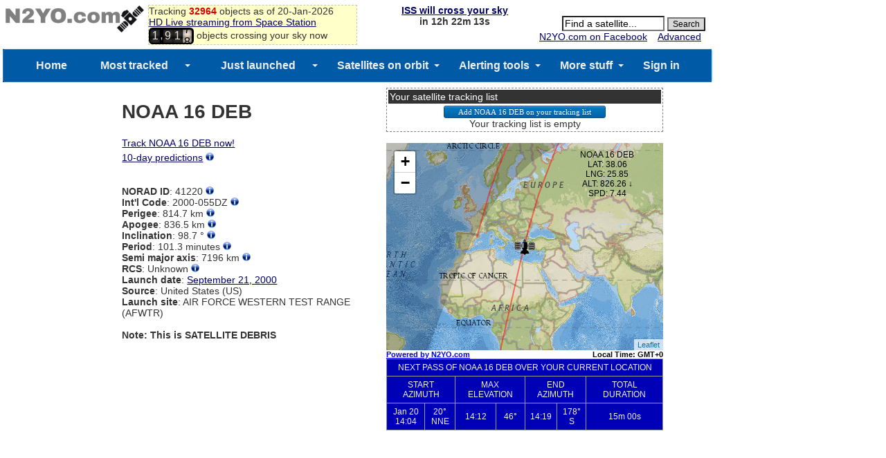

--- FILE ---
content_type: text/html; charset=UTF-8
request_url: https://www.n2yo.com/satellite/?s=41220
body_size: 24411
content:




<!DOCTYPE html>
<HEAD>
<TITLE>NOAA 16 DEB Satellite details 2000-055DZ NORAD 41220</TITLE>
<meta name="viewport" content="width=device-width, initial-scale=1" />
<meta content="text/html; charset=UTF-8" http-equiv="content-type">
<link rel="stylesheet" href="/css/style.css" type="text/css">
<script src="/js/jquery-1.11.js"></script>
<script type="text/javascript" src="/js/timezone.js?1768894009"></script>
<script src="/js/tooltip.js" type="text/javascript"></script>
<script src="/js/tooltip-items.js" type="text/javascript"></script>

<meta property="og:url" content="https://www.n2yo.com//satellite/?s=41220"/>
<meta property="og:title" content="Technical details for satellite NOAA 16 DEB"/>
<meta property="og:image" content="https://www.n2yo.com/img/n2yo-circle-fb.png"/>
<meta property="og:site_name" content="N2YO.com - Real Time Satellite Tracking and Predictions"/>
<meta property="og:type" content="website"/>
<meta property="og:description" content="..."/>

<META name="keywords" content="NOAA 16 DEB, 2000-055DZ, 41220, satellite tracking, passes, prediction, satellite database">
<META name="description" content="Technical details about the NOAA 16 DEB (2000-055DZ or NORAD 41220) satellite. NOAA 16 DEB can be selected for live tracking or to see the passes visible from your location, if applicable">



</HEAD>
<body>
<script type='text/javascript' src="/js/passes.js"></script> 
<script>
var startPass = null;
var endPass = null;
var timer;
var issid = 25544;
var lat = 39.96138;
var lng = -82.997749;
go();
</script>

<!-- 
<script type='text/javascript'>
  var googletag = googletag || {};
  googletag.cmd = googletag.cmd || [];
  (function() {
    var gads = document.createElement('script');
    gads.async = true;
    gads.type = 'text/javascript';
    var useSSL = 'https:' == document.location.protocol;
    gads.src = (useSSL ? 'https:' : 'http:') +
      '//www.googletagservices.com/tag/js/gpt.js';
    var node = document.getElementsByTagName('script')[0];
    node.parentNode.insertBefore(gads, node);
  })();
</script> -->

<!-- Google tag Analytics (gtag.js) -->
<script async src="https://www.googletagmanager.com/gtag/js?id=G-QZGWPSKPV5"></script>
<script async src="https://securepubads.g.doubleclick.net/tag/js/gpt.js"></script>

<script>
  window.dataLayer = window.dataLayer || [];
  function gtag(){dataLayer.push(arguments);}
  gtag('js', new Date());

  gtag('config', 'G-QZGWPSKPV5');
</script>

<script type='text/javascript'>
window.googletag = window.googletag || { cmd: [] };
  googletag.cmd.push(function() {
    googletag.defineSlot('/31043081/n2yo-header', [728, 90], 'div-gpt-ad-1438712706402-0').addService(googletag.pubads());
    googletag.pubads().enableSingleRequest();
    googletag.enableServices();
  });
</script>


<div id="headercontainer" style="overflow: auto; zoom: 1">
<table style="width:100%;font-size:14px">
<tr>
<td>
	<div id="logo">
		<a href="/"><img src="/img/n2yologo.png" width="200" height="39" border="0" alt="n2yo.com"/></a>
		<div class="fb-like" data-href="https://www.facebook.com/n2yodotcom" data-send="false" data-layout="button_count" data-width="100" data-show-faces="false" data-font="tahoma"></div>
		<!--<g:plusone></g:plusone>-->

	</div>
<span id = "headermessage" style="background-color:#ffffca;border:1px dashed #cacaba;width:300px;">

	Tracking <b><span style="color:#d50000">32964</span></b> objects as of 20-Jan-2026	<br/><a href="/space-station/">
	HD Live streaming from Space Station</a>
	<br/>
	<script src="/js/satellite-js/dist/satellite.min.js"></script> 
<link rel="stylesheet" href="/css/odometer-theme-car.css" />
<script src="/js/odometer.js"></script>
<style>
.odometer {
    font-size: 16px;
}
</style>
<span id="up"><div id="odometer" class="odometer"></div> objects crossing your sky now</up>
<script>
var items;
if (!( /Android|webOS|iPhone|iPad|iPod|BlackBerry|IEMobile|Opera Mini/i.test(navigator.userAgent) )) {

	$.get("/inc/all.php", function(data) {
		  items = data.split('\n');
		up();
	});
	setInterval('up()', 5000);
}
else
{
    document.getElementById("up").style.display='none';
}
function up()
{
	  var cnt = 0;
	  for(var i=0;i<items.length;i++)
	  {
		var line = items[i];
		if(line[0]=="1")
		  {
			var satid = parseInt(line.substr(2,5));
			var line1 = items[i];
			var line2 = items[i+1];
			var satrec = satellite.twoline2satrec(line1, line2);
			var now = new Date();

				
			var positionAndVelocity = satellite.propagate(
				satrec,
				now.getUTCFullYear(),
				now.getUTCMonth() + 1, 
				now.getUTCDate(),
				now.getUTCHours(),
				now.getUTCMinutes(),
				now.getUTCSeconds()
			);



			var positionEci = positionAndVelocity.position,
		    velocityEci = positionAndVelocity.velocity;

			var gmst = satellite.gstimeFromDate(
		    now.getUTCFullYear(),
		    now.getUTCMonth() + 1, 
		    now.getUTCDate(),
		    now.getUTCHours(),
		    now.getUTCMinutes(),
		    now.getUTCSeconds()
			);

var deg2rad = Math.PI/180;
var observerGd = {
    longitude: -82.997749 * deg2rad,
    latitude: 39.96138 * deg2rad,
    height: 0
};

try
{
	
			var positionEcf   = satellite.eciToEcf(positionEci, gmst);

}
catch (err)
{
												//console.log("Error: " + err);
}



			var lookAngles    = satellite.ecfToLookAngles(observerGd, positionEcf);


		    var dopplerFactor = 0;
var azimuth   = lookAngles.azimuth,
    elevation = lookAngles.elevation,
    rangeSat  = lookAngles.rangeSat;

			azimuth1 =  azimuth*180/Math.PI;
			elevation1 =  elevation*180/Math.PI;


			if(elevation1>10)
			  {
				cnt++;
			  }

		  }
	  }
	odometer.innerHTML = cnt;

}
</script>



	</span>
</td>
<td valign="top" align="center" width="200">

<!--<script async src="//pagead2.googlesyndication.com/pagead/js/adsbygoogle.js"></script>-->
<!-- n2yo-com-234x60 -->
<!--<ins class="adsbygoogle"
     style="display:inline-block;width:234px;height:60px"
     data-ad-client="ca-pub-8839140430005838"
     data-ad-slot="1743584802"></ins>
<script>
(adsbygoogle = window.adsbygoogle || []).push({});
</script>-->

<b><span id="countdown" style="display:block"></span></b>




</td>
<td align="right" valign="top">
			<form action="/database/#results" method="GET">
			<div id="searchbox" align="right">
			 
	<br/>
		<INPUT TYPE="text" NAME="q" ID="srcsat" style="font-size: 14px; background-color: #FFFFFF;width:140px" size="12" value="Find a satellite..." onFocus='document.getElementById("srcsat").value="";'>
		<INPUT TYPE="submit" value="Search" style="font-size: 12px; background-color:#D8D8D8; color:#000000; margin-right: 6px;">
		<div align="right">
		<a href="https://www.facebook.com/n2yodotcom">N2YO.com on Facebook</a>
		&nbsp;&nbsp;
		<A HREF="/database/">Advanced</A>&nbsp;&nbsp;&nbsp;</div>
		</form>
	</div>
<!--	<script type="text/javascript" src="https://apis.google.com/js/plusone.js"></script>-->
</tr>
</td>
</table>
</div>
<div id="admobiheader">

<!--
<script id="mNCC" language="javascript">
    medianet_width = "468";
    medianet_height = "60";
    medianet_crid = "344318977";
    medianet_versionId = "111299"; 
    (function() {
        var isSSL = 'https:' == document.location.protocol;
        var mnSrc = (isSSL ? 'https:' : 'http:') + '//contextual.media.net/nmedianet.js?cid=8CUY6IMG3' + (isSSL ? '&https=1' : '');
        document.write('<scr' + 'ipt type="text/javascript" id="mNSC" src="' + mnSrc + '"></scr' + 'ipt>');
    })();
  </script>
-->


</div>
<div id="fb-root"></div>
<script>(function(d, s, id) {
  var js, fjs = d.getElementsByTagName(s)[0];
  if (d.getElementById(id)) return;
  js = d.createElement(s); js.id = id;
  js.src = "//connect.facebook.net/en_US/sdk.js#xfbml=1&version=v2.3&appId=372896566168367";
  fjs.parentNode.insertBefore(js, fjs);
}(document, 'script', 'facebook-jssdk'));</script>




<!--
<script async src="//pagead2.googlesyndication.com/pagead/js/adsbygoogle.js"></script>
<script>
     (adsbygoogle = window.adsbygoogle || []).push({
          google_ad_client: "ca-pub-8839140430005838",
          enable_page_level_ads: true
     });
</script>
-->


<!-- <div style="height:24px;background-color:#ff0000;color:#fff;">
<center><strong><a href="https://www.n2yo.com/?s=49220" style="color:#fff;visited:#fff;active:#fff;hover:#eee">Track INSPIRATION-4</a></strong></center> -->
</div>
<div id="menu">
	 <link href="/ddmenu/ddmenu.css" rel="stylesheet" type="text/css" />
    <script src="/ddmenu/ddmenu.js" type="text/javascript"></script>
<!--INFOLINKS_OFF-->
  <nav id="ddmenu">
      <div class="menu-icon"></div>
    <ul>
		<li class="no-sub"><a class="top-heading" href="https://www.n2yo.com/">Home</a></li>
		<li>
        <span class="top-heading"><a class="top-heading" href="/satellites/?c=most-popular">Most tracked</a></span>
		<i class="caret"></i> 
            <div class="dropdown">
			<div class="dd-inner">
                <div class="column">
				<A HREF="/satellite/?s=25544">SPACE STATION</A>
<A HREF="/satellite/?s=36516">SES 1</A>
<A HREF="/satellite/?s=33591">NOAA 19</A>
<A HREF="/satellite/?s=29155">GOES 13</A>
<A HREF="/satellite/?s=25338">NOAA 15</A>
<A HREF="/satellite/?s=28654">NOAA 18</A>
<A HREF="/satellite/?s=25994">TERRA</A>
<A HREF="/satellite/?s=27424">AQUA</A>
<A HREF="/satellite/?s=38771">METOP-B</A>
<A HREF="/satellite/?s=37849">SUOMI NPP</A>
<A HREF="/satellite/?s=36411">GOES 15</A>
<A HREF="/satellite/?s=40967">FOX-1A (AO-85)</A>
<A HREF="/satellite/?s=27607">SAUDISAT 1C</A>
<A HREF="/satellite/?s=41332">KMS-4</A>
<A HREF="/satellite/?s=37820">TIANGONG 1</A>
<A HREF="/satellite/?s=40069">METEOR M2</A>
<A HREF="/satellite/?s=25657">ASIASAT 3S</A>
<A HREF="/satellite/?s=36032">NSS 12</A>
<A HREF="/satellite/?s=31135">AGILE</A>
<A HREF="/satellite/?s=40147">MEASAT 3B</A>
				<a href="/satellites/?c=most-popular">MORE...</a>
                </div>
				</div>
            </div>
        </li>
		<li>
		<span class="top-heading"><a class="top-heading" href="/satellites/?c=latest-launches">Just launched</a></span>
		<i class="caret"></i> 
            <div class="dropdown">
			<div class="dd-inner">
                <div class="column">
				<A HREF="/satellite/?s=67480">USA 571</A>
<A HREF="/satellite/?s=67433">YAOGAN-50</A>
<A HREF="/satellite/?s=67403">SJ-29B</A>
<A HREF="/satellite/?s=67362">STARLINK-36428</A>
<A HREF="/satellite/?s=67361">STARLINK-35306</A>
<A HREF="/satellite/?s=67360">STARLINK-36469</A>
<A HREF="/satellite/?s=67359">STARLINK-36499</A>
<A HREF="/satellite/?s=67358">STARLINK-36466</A>
<A HREF="/satellite/?s=67357">STARLINK-36456</A>
<A HREF="/satellite/?s=67356">STARLINK-36429</A>
<A HREF="/satellite/?s=67355">STARLINK-36477</A>
<A HREF="/satellite/?s=67354">STARLINK-36448</A>
<A HREF="/satellite/?s=67353">STARLINK-36474</A>
<A HREF="/satellite/?s=67352">STARLINK-36479</A>
<A HREF="/satellite/?s=67351">STARLINK-36478</A>
<A HREF="/satellite/?s=67350">STARLINK-36475</A>
<A HREF="/satellite/?s=67349">STARLINK-36457</A>
<A HREF="/satellite/?s=67348">STARLINK-36467</A>
<A HREF="/satellite/?s=67347">STARLINK-36420</A>
<A HREF="/satellite/?s=67346">STARLINK-36472</A>
				<a href="/satellites/?c=latest-launches">MORE...</a>
                </div>
				</div>
            </div>
        </li>
		<li>
		<span class="top-heading">Satellites on orbit</span>
		<i class="caret"></i> 
            <div class="dropdown">
			<div class="dd-inner">
                <div class="column">
					<h4><a href="/satellites/">CATEGORIES</a></h4>
                    <a href="/satellites/?c=2">Int'l Space Station</a>
					<a href="/satellites/?c=54">Chinese Space Station</a>
                    <a href="/satellites/?c=1">Brightest</a>
					<a href="/satellites/?c=52">Starlink</a>
                    <a href="/satellites/?c=20">GPS Operational</a>
					<a href="/satellites/?c=21">Glonass Operational</a>
					<a href="/satellites/?c=22">Galileo</a>
					<a href="/satellites/?c=35">Beidou</a>
					<a href="/satellites/?c=30">Military</a>
					<a href="/satellites/?c=15">Iridium</a>
					<a href="/satellites/?c=17">Globalstar</a>
					<a href="/satellites/?c=10">Geostationary</a>
					<a href="/satellites/?c=26">Space & Earth Science</a>
					<a href="/satellites/?c=3">Weather</a>
					<a href="/satellites/?c=18">Amateur radio</a>
					<a href="/satellites/">MORE CATEGORIES...</a>
				</div>
                <div class="column">
					<h4><a href="/whats-up/whats-up-now.php">WHAT'S UP?</a></h4>
                    <a href="/passes/amateur-radio.php">Amateur radio sat passes</a>
                    <a href="/whats-up/?c=20">GPS satellites</a>
                    <a href="/whats-up/?c=21">Glonass satellites</a>
                    <a href="/whats-up/?c=35">Beidou satellites</a>
                    <a href="/whats-up/?c=22">Galileo satellites</a>                    
					<a href="/whats-up/?c=15">Iridium satellites</a>
                    <a href="/whats-up/?c=17">Globalstar satellites</a>
                    <!--<a href="/whats-up/whats-up-now.php" style="color:red">What's up in your sky now?</a>-->
					<br/>
					<h4><a href="/database/">FIND A SATELLITE</a></h4>
					<a href="/database/"> SEARCH DATABASE</a>
					<a href="/browse/"> BROWSE BY LAUNCH DATE</a>
					<a href="/satellites/"> BROWSE BY CATEGORY</a>
					<a href="/satellites/?c=&t=country"> BROWSE BY COUNTRY</a>
				</div>
                <div class="column">
					<h4><a href="/satellites?c=&t=country">OWNERS/COUNTRIES</a></h4>
					<a href="/satellites?c=US&t=country"><img src='/img/org/us.gif' border='0' width='20' height='15' style="vertical-align: text-bottom"> UNITED STATES</a>
					<a href="/satellites?c=CIS&t=country"><img src='/img/org/cis.gif' border='0' width='20' height='15' style="vertical-align: text-bottom"> CIS (FORMER USSR)</a>
					<a href="/satellites?c=PRC&t=country"><img src='/img/org/prc.gif' border='0' width='20' height='15' style="vertical-align: text-bottom"> PEOPLE'S REPUBLIC OF CHINA</a>
					<a href="/satellites?c=JPN&t=country"><img src='/img/org/jpn.gif' border='0' width='20' height='15' style="vertical-align: text-bottom"> JAPAN</a>
					<a href="/satellites?c=ESA&t=country"><img src='/img/org/esa.gif' border='0' width='20' height='15' style="vertical-align: text-bottom"> EUROPEAN SPACE AGENCY</a>
					<a href="/satellites?c=FR&t=country"><img src='/img/org/fr.gif' border='0' width='20' height='15' style="vertical-align: text-bottom"> FRANCE</a>
					<a href="/satellites?c=IND&t=country"><img src='/img/org/ind.gif' border='0' width='20' height='15' style="vertical-align: text-bottom"> INDIA</a>
					<a href="/satellites?c=UK&t=country"><img src='/img/org/uk.gif' border='0' width='20' height='15' style="vertical-align: text-bottom"> UNITED KINGDOM</a>
					<a href="/satellites?c=CA&t=country"><img src='/img/org/ca.gif' border='0' width='20' height='15' style="vertical-align: text-bottom"> CANADA</a>
					<a href="/satellites?c=GER&t=country"><img src='/img/org/ger.gif' border='0' width='20' height='15' style="vertical-align: text-bottom"> GERMANY</a>
					<a href="/satellites?c=&t=country"> MORE OWNERS/COUNTRIES...</a>
				</div>
				</div>
            </div>
        </li>
		<li>
		<a class="top-heading" href="/info/?a=22">Alerting tools</a>
		<i class="caret"></i> 
            <div class="dropdown right-aligned">
			<div class="dd-inner">
                <div class="column">
				<h4>ALERTING TOOLS</h4>
                    <a href="/info/?a=43"><img src="/ddmenu/phone.png" border="0" width="16" style="vertical-align: text-bottom"> SPACE STATION PREDICTIONS BY VOICE</a>
                    <a href="/login/iss-notifications/"><img src="/ddmenu/alert.png" border="0" width="16" style="vertical-align: text-bottom"> SPACE STATION NOTIFICATION TOOL </a>
                    <a href="/info/?a=15"><img src="/ddmenu/email.png" border="0" width="16" style="vertical-align: text-bottom"> ALERTS BY EMAIL AND SMS</a>
				</div>
				</div>
        </li>
		<li>
		<span class="top-heading">More stuff</span>
		<i class="caret"></i> 
            <div class="dropdown right-aligned">
			<div class="dd-inner">
                <div class="column">
				<h4>ADDITIONAL INFO</h4>
                    <a href="/space-station" style="color:red"><b>HD LIVE STREAMING FROM ISS</b></a>
                    <a href="/news/read.php?p=0">SATELLITE NEWS</a>
                    <a href="/about/?a=donation">MAKE A DONATION</a>
                    <a href="https://www.facebook.com/n2yodotcom">N2YO.COM ON FACEBOOK</a>
                    <a href="/about/?a=links">EXTERNAL LINKS</a>
                    <a href="/about/?a=faq">FAQ</a>
                    <a href="/about/?a=feedback">CONTACT/FEEDBACK</a>
                    <a href="/about/?a=privacy">PRIVACY POLICY</a>
                    <a href="/about/?a=terms">TERMS OF USE</a>
				</div>
                <div class="column">
					<h4>USER PREFERENCES</h4>
										<a href=https://www.n2yo.com/login/edit/>SIGN IN</a>					<a href="https://www.n2yo.com/login/edit/">EDIT/CHANGE YOUR LOCATION</a>
					<br/>
					<h4>SITE OWNERS</h4>
                    <a href="/widgets/">WIDGETS FOR YOUR PAGE</a>
                    <a href="/api/">API ACCESS</a>
					<br/>
					<!-- <h4>MOBILE APPS</h4>
                    <a href="http://southernstars.com/products/"  style="color:red"><strong>Orbitrack</strong> - <b>NEW</b> (iOS and Android)</a> -->
					
				</div>
				</div>
			</div>
        </li>
	<li class="no-sub"><a class="top-heading" href=https://www.n2yo.com/login/edit/>Sign in</a></li>
    </ul>


</nav>
<!--INFOLINKS_ON-->
</div>
<table id="tabsatellite" width="100%">
<tr>
<td class="hidecell" style="width:160px">

  <script id="mNCC" language="javascript">
    medianet_width = "160";
    medianet_height = "600";
    medianet_crid = "515138167";
    medianet_versionId = "111299"; 
    (function() {
        var isSSL = 'https:' == document.location.protocol;
        var mnSrc = (isSSL ? 'https:' : 'http:') + '//contextual.media.net/nmedianet.js?cid=8CUY6IMG3' + (isSSL ? '&https=1' : '');
        document.write('<scr' + 'ipt type="text/javascript" id="mNSC" src="' + mnSrc + '"></scr' + 'ipt>');
    })();
  </script>

</td>
<td>
		<div id="satinfo">
		<H1>NOAA 16 DEB</H1>
		<p class="spaced">
				<A HREF="/?s=41220&live=1">Track NOAA 16 DEB now!</A>
						<br/><A HREF="/passes/?s=41220">10-day predictions</A> <a class="showTip tenday" href="#"><img src="../img/info.png" width="12" height="12" border="0" alt=""></a>
		
		
			
		
		</p>
		<br/>
		<B>NORAD ID</B>: 41220 <a class="showTip noradid" href="#"><img src="../img/info.png" width="12" height="12" border="0" alt=""></a>
		<br/><B>Int'l Code</B>: 2000-055DZ <a class="showTip intlcode" href="#"><img src="../img/info.png" width="12" height="12" border="0" alt=""></a>
					<br/><B>Perigee</B>: 814.7 km <a class="showTip perigee" href="#"><img src="../img/info.png" width="12" height="12" border="0" alt=""></a>
			<br/><B>Apogee</B>: 836.5 km <a class="showTip apogee" href="#"><img src="../img/info.png" width="12" height="12" border="0" alt=""></a>
			<br/><B>Inclination</B>: 98.7 &deg <a class="showTip inclination" href="#"><img src="../img/info.png" width="12" height="12" border="0" alt=""></a>
			<br/><B>Period</B>: 101.3 minutes <a class="showTip period" href="#"><img src="../img/info.png" width="12" height="12" border="0" alt=""></a>
			<br/><B>Semi major axis</B>: 7196 km <a class="showTip semimajoraxis" href="#"><img src="../img/info.png" width="12" height="12" border="0" alt=""></a>
			<br/><B>RCS</B>: Unknown <a class="showTip rcs" href="#"><img src="../img/info.png" width="12" height="12" border="0" alt=""></a>


		
						<br/><B>Launch date</B>: <a href="/browse/?y=2000&m=9">September 21, 2000</a>
			<br/><B>Source</B>: United States (US)
			<br/><B>Launch site</B>: AIR FORCE WESTERN TEST RANGE (AFWTR)

									

			




									<br/>
			
									<br/><b>Note: This is SATELLITE DEBRIS</b>
			
		</div>
<div id="adsatellitepage">
<script async src="//pagead2.googlesyndication.com/pagead/js/adsbygoogle.js"></script>
<!-- Responsive bottom -->
<ins class="adsbygoogle"
     style="display:block"
     data-ad-client="ca-pub-8839140430005838"
     data-ad-slot="6966096404"
     data-ad-format="auto"></ins>
<script>
(adsbygoogle = window.adsbygoogle || []).push({});
</script></div>

		<div id="satgraphics">

		<table id="tabtracking">
		<tr>
		<td class="tabheader">
		Your satellite tracking list
		</td>
		</tr>
		<tr>
		<td>
		<center>
		<form method="POST" name="addsat">
<input type="hidden" name="satid" value="41220">
<input type="hidden" name="satname" value="NOAA 16 DEB">
<!--<a href='javascript:document.addsat.submit()'>Add NOAA 16 DEB on your tracking list</a>-->
<input type="button" class="sButton" value="Add NOAA 16 DEB on your tracking list" onclick='javascript:document.addsat.submit()'/>
</form>

<form method="POST" name="multisat">
Your tracking list is empty
  <input type="hidden" name="remove"/>
</form>
<script>
function doit(n)
{
 document.multisat.remove.value=n;
 document.multisat.submit();
}
</script>		</center>
		</td>
		</tr>
		</table>
<br/>
<div id="medianetsatellite">
<!--<center>
<a href="//thegreatcoursesplus.7eer.net/c/379891/310092/3896"><img src="//a.impactradius-go.com/display-ad/3896-310092" border="0" alt="" width="300" height="250"/></a><img height="0" width="0" src="//thegreatcoursesplus.7eer.net/i/379891/310092/3896" style="position:absolute;visibility:hidden;" border="0" />
</center>-->
</div>

<center>

		<script>
			var norad_n2yo = '41220';
			var size_n2yo = 'small';
			var allpasses_n2yo = '1';
			var map_n2yo = '2';
		</script>
		<script type="text/javascript" src="https://www.n2yo.com/js/widget-tracker.js"></script>
</center>
<br/>
<center><script type="text/javascript">
    google_ad_client = "ca-pub-8839140430005838";
    google_ad_slot = "4683736009";
    google_ad_width = 320;
    google_ad_height = 100;
</script>
<!-- 320x100 live streaming -->
<script type="text/javascript"
src="//pagead2.googlesyndication.com/pagead/show_ads.js">
</script></center>



		</div>
<br/>

<br/><A HREF="https://nssdc.gsfc.nasa.gov/nmc/spacecraft/display.action?id=2000-055DZ" target="_blank">NASA's NSSDC Master Catalog</A> 
<a class="showTip nssdc" href="#"><img src="../img/info.png" width="12" height="12" border="0" alt=""></a>
		<br/>
		<br/>
		<B>Two Line Element Set (TLE):</B> <a class="showTip tle" href="#"><img src="../img/info.png" width="12" height="12" border="0" alt=""></a>
		<div id="tle">
<pre>
1 41220U 00055DZ  26019.36800473  .00003228  00000-0  14775-2 0  9999
2 41220  98.6775  69.5334 0015136 247.8568 112.1004 14.22043053521033
</pre>
		Source of the keplerian elements: AFSPC		<br/><br/>

		</div>
</td>
</tr>
</table>

<!-- footer -->
<div id="footer">
<table id="footer">
<!-- Other links-->
<tr>
<td align="center">
<A HREF="/about/?a=links">Links</A>&nbsp;&nbsp;<A HREF="/about/?a=terms">Terms of Use</A>&nbsp;&nbsp;<A HREF="/about/?a=privacy">Privacy Policy</A>&nbsp;&nbsp;<A HREF="/about/?a=feedback">Contact Us</A> 
<br/>Copyright &copy; N2YO.com. All rights reserved
<!--<br/><a href="http://www.itprostar.com">Developed by ITPROSTAR</a>-->

</td>
</tr>
</table>
<script>
  (function(i,s,o,g,r,a,m){i['GoogleAnalyticsObject']=r;i[r]=i[r]||function(){
  (i[r].q=i[r].q||[]).push(arguments)},i[r].l=1*new Date();a=s.createElement(o),
  m=s.getElementsByTagName(o)[0];a.async=1;a.src=g;m.parentNode.insertBefore(a,m)
  })(window,document,'script','//www.google-analytics.com/analytics.js','ga');

  ga('create', 'UA-330684-1', 'auto');
  ga('send', 'pageview');

</script>
<!--<script type="text/javascript">
    var infolink_pid = 1099291;
    var infolink_wsid = 0;
</script>
<script type="text/javascript" src="http://resources.infolinks.com/js/infolinks_main.js"></script>-->

</div>
<!--
-->

</body>
</html>


--- FILE ---
content_type: text/html; charset=UTF-8
request_url: https://www.n2yo.com/sat/locationjson.php
body_size: 140
content:
{
    "lat": "39.96138",
    "lng": "-82.997749",
    "cty": "United States of America",
    "city": "Columbus",
    "ip": "3.142.242.187"
}

--- FILE ---
content_type: text/html; charset=UTF-8
request_url: https://www.n2yo.com/sat/gettle.php?s=41220
body_size: 147
content:
["1 41220U 00055DZ  26019.36800473  .00003228  00000-0  14775-2 0  9999\r","2 41220  98.6775  69.5334 0015136 247.8568 112.1004 14.22043053521033"]

--- FILE ---
content_type: text/html; charset=UTF-8
request_url: https://www.n2yo.com/sat/widget-tracking.php?s=41220&rk=168986578159.8172
body_size: 11449
content:
{
		"id": "41220",
		"name":"NOAA 16 DEB",
		"period":"6120",
		"start":"60",
		"step":"51",
		"pos": [
		{"d":"-39.15955286|-141.11486378|830.56|1768890956|3245.94480"},
{"d":"-36.19169662|-142.05205632|829.90|1768891007|3082.19973"},
{"d":"-33.21818989|-142.93659339|829.26|1768891058|2923.96370"},
{"d":"-30.23976774|-143.77720674|828.65|1768891109|2771.35822"},
{"d":"-27.25706384|-144.58110460|828.08|1768891160|2624.68381"},
{"d":"-24.27063929|-145.35431973|827.56|1768891211|2484.42046"},
{"d":"-21.28100198|-146.10197194|827.10|1768891262|2351.23414"},
{"d":"-18.28862092|-146.82846901|826.70|1768891313|2225.98630"},
{"d":"-15.29393680|-147.53766292|826.36|1768891364|2109.74192"},
{"d":"-12.29736988|-148.23297375|826.11|1768891415|2003.76938"},
{"d":"-9.29932584|-148.91748979|825.93|1768891466|1909.52313"},
{"d":"-6.30020246|-149.59404996|825.84|1768891517|1828.59744"},
{"d":"-3.30038349|-150.26531644|825.83|1768891568|1762.63979"},
{"d":"-0.30025535|-150.93383354|825.91|1768891619|1713.21927"},
{"d":"2.69980032|-151.60208638|826.08|1768891670|1681.65725"},
{"d":"5.69940243|-152.27255427|826.33|1768891721|1668.84941"},
{"d":"8.69816872|-152.94776427|826.67|1768891772|1675.12336"},
{"d":"11.69571136|-153.63034640|827.09|1768891823|1700.17615"},
{"d":"14.69164407|-154.32309642|827.58|1768891874|1743.11325"},
{"d":"17.68556472|-155.02904091|828.15|1768891925|1802.57416"},
{"d":"20.67706078|-155.75151923|828.79|1768891976|1876.90402"},
{"d":"23.66570138|-156.49427881|829.48|1768892027|1964.32414"},
{"d":"26.65102995|-157.26159305|830.23|1768892078|2063.06905"},
{"d":"29.63255424|-158.05840949|831.02|1768892129|2171.47764"},
{"d":"32.60973293|-158.89053950|831.85|1768892180|2288.04124"},
{"d":"35.58195746|-159.76490522|832.70|1768892231|2411.41939"},
{"d":"38.54852731|-160.68986644|833.57|1768892282|2540.43456"},
{"d":"41.50861371|-161.67565963|834.44|1768892333|2674.05579"},
{"d":"44.46122175|-162.73500262|835.31|1768892384|2811.37850"},
{"d":"47.40510982|-163.88392754|836.17|1768892435|2951.60408"},
{"d":"50.33870344|-165.14297165|837.00|1768892486|3094.02559"},
{"d":"53.25995324|-166.53889519|837.80|1768892537|3238.02267"},
{"d":"56.16612565|-168.10722236|838.55|1768892588|3383.07518"},
{"d":"59.05347908|-169.89608474|839.25|1768892639|3528.81167"},
{"d":"61.91676393|-171.97219090|839.89|1768892690|3675.12840"},
{"d":"64.74837647|-174.43030769|840.46|1768892741|3822.45184"},
{"d":"67.53695690|-177.40874199|840.95|1768892792|3972.31173"},
{"d":"70.26490244|178.88492635|841.36|1768892843|4128.58985"},
{"d":"72.90382634|174.13090919|841.67|1768892894|4300.25899"},
{"d":"75.40602170|167.82861260|841.89|1768892945|4507.27771"},
{"d":"77.68847771|159.20737259|842.01|1768892996|4792.03868"},
{"d":"79.60597970|147.21208456|842.02|1768893047|5233.81303"},
{"d":"80.92459036|130.97650031|841.93|1768893098|5932.19297"},
{"d":"81.36560126|111.39130801|841.74|1768893149|6880.30970"},
{"d":"80.80181687|92.07111297|841.44|1768893200|7834.20187"},
{"d":"79.39196545|76.37313227|841.03|1768893251|8520.37033"},
{"d":"77.41687893|64.86069556|840.53|1768893302|8876.57169"},
{"d":"75.09915536|56.58222469|839.92|1768893353|8974.55690"},
{"d":"72.57443733|50.50909468|839.22|1768893404|8900.68417"},
{"d":"69.92008359|45.90875392|838.43|1768893455|8719.99409"},
{"d":"67.18070391|42.30791987|837.56|1768893506|8477.03476"},
{"d":"64.38298465|39.40398543|836.61|1768893557|8202.53866"},
{"d":"61.54356167|36.99993828|835.60|1768893608|7918.59089"},
{"d":"58.67322536|34.96405354|834.53|1768893659|7641.78112"},
{"d":"55.77923062|33.20576038|833.41|1768893710|7384.92425"},
{"d":"52.86661505|31.66110115|832.25|1768893761|7157.87326"},
{"d":"49.93898024|30.28378934|831.07|1768893812|6967.79032"},
{"d":"46.99897160|29.03957185|829.87|1768893863|6819.15003"},
{"d":"44.04858262|27.90258282|828.66|1768893914|6713.70119"},
{"d":"41.08935593|26.85292765|827.46|1768893965|6650.56501"},
{"d":"38.12250699|25.87504049|826.27|1768894016|6626.56921"},
{"d":"35.14902925|24.95655330|825.11|1768894067|6636.81670"},
{"d":"32.16974855|24.08748970|823.99|1768894118|6675.39605"},
{"d":"29.18537064|23.25968775|822.92|1768894169|6736.10125"},
{"d":"26.19651376|22.46637653|821.91|1768894220|6813.04052"},
{"d":"23.20373478|21.70186129|820.96|1768894271|6901.05819"},
{"d":"20.20753713|20.96128229|820.10|1768894322|6995.92660"},
{"d":"17.20839781|20.24043455|819.31|1768894373|7094.24928"},
{"d":"14.20676749|19.53562146|818.63|1768894424|7192.93632"},
{"d":"11.20307989|18.84354052|818.03|1768894475|7287.98177"},
{"d":"8.19775704|18.16118961|817.55|1768894526|7372.26387"},
{"d":"5.19121309|17.48578869|817.17|1768894577|7432.70812"},
{"d":"2.18385730|16.81471231|816.90|1768894628|7449.19040"},
{"d":"-0.82390379|16.14542949|816.74|1768894679|7400.31676"},
{"d":"-3.83166441|15.47544801|816.70|1768894730|7278.91824"},
{"d":"-6.83901558|14.80226088|816.77|1768894781|7106.70403"},
{"d":"-9.84555278|14.12328962|816.95|1768894832|6928.04192"},
{"d":"-12.85085972|13.43582947|817.23|1768894883|6783.05055"},
{"d":"-15.85451524|12.73698341|817.62|1768894934|6686.61137"},
{"d":"-18.85608751|12.02358950|818.11|1768894985|6629.34021"},
{"d":"-21.85512954|11.29213442|818.70|1768895036|6590.53916"},
{"d":"-24.85117060|10.53864914|819.37|1768895087|6549.01188"},
{"d":"-27.84371735|9.75857616|820.12|1768895138|6488.06445"},
{"d":"-30.83222846|8.94660797|820.94|1768895189|6398.36454"},
{"d":"-33.81610880|8.09647169|821.81|1768895240|6284.17135"},
{"d":"-36.79468636|7.20065030|822.74|1768895291|6174.65480"},
{"d":"-39.76718393|6.25001021|823.72|1768895342|6127.95310"},
{"d":"-42.73267985|5.23329646|824.72|1768895393|6209.88191"},
{"d":"-45.69005323|4.13643677|825.74|1768895444|6460.65513"},
{"d":"-48.63790596|2.94156476|826.77|1768895495|6882.32733"},
{"d":"-51.57444984|1.62562223|827.80|1768895546|7450.87948"},
{"d":"-54.49733753|0.15831852|828.82|1768895597|8134.33933"},
{"d":"-57.40341896|-1.50092446|829.81|1768895648|8498.04579"},
{"d":"-60.28833405|-3.40763260|830.77|1768895699|8895.53596"},
{"d":"-63.14589003|-5.63960827|831.69|1768895750|9306.55384"},
{"d":"-65.96700918|-8.30872022|832.56|1768895801|9710.08515"},
{"d":"-68.73791812|-11.58033028|833.38|1768895852|10083.23588"},
{"d":"-71.43690116|-15.70576211|834.12|1768895903|10397.86598"},
{"d":"-74.02828828|-21.07598950|834.79|1768895954|10615.50272"},
{"d":"-76.45106324|-28.30278029|835.39|1768896005|10679.94008"},
{"d":"-78.59810916|-38.29874222|835.90|1768896056|10509.64336"},
{"d":"-80.28569144|-52.15440994|836.32|1768896107|10005.68415"},
{"d":"-81.24467697|-70.20284636|836.65|1768896158|9122.97495"},
{"d":"-81.23307636|-90.23472072|836.89|1768896209|8010.63594"},
{"d":"-80.25453711|-108.19825440|837.04|1768896260|6969.30290"},
{"d":"-78.55440165|-121.95402565|837.10|1768896311|6167.10395"},
{"d":"-76.40047953|-131.87296636|837.07|1768896362|5585.37958"},
{"d":"-73.97443398|-139.04735450|836.94|1768896413|5152.09337"},
{"d":"-71.38199207|-144.38262321|836.74|1768896464|4809.87246"},
{"d":"-68.68339108|-148.48432537|836.45|1768896515|4522.98795"},
{"d":"-65.91387653|-151.73936073|836.09|1768896566|4270.42343"},
{"d":"-63.09491846|-154.39654564|835.66|1768896617|4039.77866"},
{"d":"-60.24014488|-156.61969153|835.17|1768896668|3823.56378"},
{"d":"-57.35854393|-158.51968918|834.63|1768896719|3617.12173"},
{"d":"-54.45624197|-160.17371254|834.04|1768896770|3417.47137"},
{"d":"-51.53755455|-161.63686764|833.42|1768896821|3222.65370"},
{"d":"-48.60560211|-162.94944440|832.76|1768896872|3031.35065"},
{"d":"-45.66270154|-164.14153497|832.09|1768896923|2842.65784"},
{"d":"-42.71061647|-165.23605485|831.41|1768896974|2655.94496"},
{"d":"-39.75072253|-166.25076621|830.73|1768897025|2470.76805"},
{"d":"-36.78411923|-167.19966369|830.07|1768897076|2286.81343"},
{"d":"-33.81170728|-168.09394329|829.42|1768897127|2103.86169"},
{"d":"-30.83424305|-168.94269293|828.80|1768897178|1921.76508"},
{"d":"-27.85237984|-169.75339292|828.23|1768897229|1740.43496"},
{"d":"-24.86668667|-170.53228829|827.70|1768897280|1559.83726"},
{"d":"-21.87768300|-171.28466247|827.22|1768897331|1379.99932"},
{"d":"-18.88584454|-172.01505144|826.81|1768897382|1201.03085"},
{"d":"-15.89161683|-172.72740719|826.46|1768897433|1023.17572"},
{"d":"-12.89542359|-173.42522721|826.19|1768897484|846.93378"},
{"d":"-9.89767526|-174.11165828|826.00|1768897535|673.37291"},
{"d":"-6.89876420|-174.78958454|825.89|1768897586|505.05459"},
{"d":"-3.89908230|-175.46169691|825.86|1768897637|349.40150"},
{"d":"-0.89901424|-176.13055870|825.92|1768897688|233.05074"},
{"d":"2.10105811|-176.79866256|826.07|1768897739|227.34773"},
{"d":"5.10075378|-177.46848463|826.31|1768897790|337.85992"},
{"d":"8.09969098|-178.14253803|826.63|1768897841|491.60354"},
{"d":"11.09748516|-178.82342799|827.03|1768897892|658.98705"},
{"d":"14.09374670|-179.51391120|827.51|1768897943|831.83564"},
{"d":"17.08807798|179.78303760|828.06|1768897994|1007.37085"},
{"d":"20.08006710|179.06414910|828.68|1768898045|1184.43962"},
{"d":"23.06929218|178.32576485|829.36|1768898096|1362.49556"},
{"d":"26.05530018|177.56372780|830.10|1768898147|1541.25933"},
{"d":"29.03760698|176.77323868|830.88|1768898198|1720.58786"},
{"d":"32.01568241|175.94867627|831.70|1768898249|1900.41825"},
{"d":"34.98893310|175.08336342|832.54|1768898300|2080.74381"},
{"d":"37.95667699|174.16925912|833.41|1768898351|2261.60599"},
{"d":"40.91812078|173.19654163|834.28|1768898402|2443.09731"},
{"d":"43.87230174|172.15304846|835.15|1768898453|2625.37146"},
{"d":"46.81803502|171.02349062|836.01|1768898504|2808.66487"},
{"d":"49.75382258|169.78834739|836.85|1768898555|2993.33132"},
{"d":"52.67772392|168.42227248|837.65|1768898606|3179.89770"},
{"d":"55.58716340|166.89174822|838.41|1768898657|3369.15403"},
{"d":"58.47863576|165.15155261|839.12|1768898708|3562.30116"},
{"d":"61.34724285|163.13930708|839.77|1768898759|3761.19911"},
{"d":"64.18594108|160.76684489|840.35|1768898810|3968.79629"},
{"d":"66.98427313|157.90620271|840.86|1768898861|4189.89247"},
{"d":"69.72616428|154.36638541|841.28|1768898912|4432.53102"},
{"d":"72.38589431|149.85456781|841.61|1768898963|4710.56907"},
{"d":"74.92059034|143.91311279|841.84|1768899014|5048.33454"},
{"d":"77.25607330|135.83179702|841.98|1768899065|5488.09058"},
{"d":"79.26214586|124.60013811|842.01|1768899116|6096.56784"},
{"d":"80.72304381|109.22675891|841.94|1768899167|6945.94438"},
{"d":"81.35794739|90.09228507|841.77|1768899218|8013.53740"},
{"d":"80.99046799|70.37763850|841.49|1768899269|9065.59289"},
{"d":"79.72736817|53.82568701|841.10|1768899320|9820.30850"},
{"d":"77.84431303|41.53408304|840.61|1768899371|10200.04713"},
{"d":"75.58170952|32.69979439|840.02|1768899422|10278.51224"},
{"d":"73.09069970|26.25472230|839.34|1768899473|10150.27944"},
{"d":"70.45786570|21.40506067|838.57|1768899524|9886.54615"},
{"d":"67.73287848|17.63317719|837.71|1768899575|9535.27965"},
{"d":"64.94520890|14.60850706|836.78|1768899626|9129.13613"},
{"d":"62.11307914|12.11684004|835.78|1768899677|8691.89432"},
{"d":"59.24822090|10.01574862|834.72|1768899728|8242.74053"},
{"d":"56.35846200|8.20783873|833.60|1768899779|7799.12644"},
{"d":"53.44920983|6.62469302|832.45|1768899830|7378.80584"},
{"d":"50.52430710|5.21702925|831.27|1768899881|7001.33433"},
{"d":"47.58656153|3.94853315|830.07|1768899932|6689.01456"},
{"d":"44.63807832|2.79188869|828.86|1768899983|6466.94383"},
{"d":"41.68047837|1.72616026|827.66|1768900034|6361.58971"}
		]
		}

--- FILE ---
content_type: text/html; charset=UTF-8
request_url: https://www.n2yo.com/sat/allpassesjson.php?s=41220&me=5
body_size: 2191
content:
[
    {
        "startAz": 19.559999999999999,
        "startEl": null,
        "startAzCompass": "NNE",
        "startUTC": " 1768917865",
        "maxAz": 97.829999999999998,
        "maxAzCompass": "E",
        "maxEl": 45.619999999999997,
        "maxUTC": " 1768918320",
        "endAz": 178.11000000000001,
        "endEl": null,
        "endAzCompass": "S",
        "endUTC": " 1768918765",
        "mag": null,
        "duration": "900"
    },
    {
        "startAz": 359.52999999999997,
        "startEl": null,
        "startAzCompass": "N",
        "startUTC": " 1768923890",
        "maxAz": 295.72000000000003,
        "maxAzCompass": "WNW",
        "maxEl": 23.16,
        "maxUTC": " 1768924305",
        "endAz": 231.77000000000001,
        "endEl": null,
        "endAzCompass": "SW",
        "endUTC": " 1768924710",
        "mag": null,
        "duration": "820"
    },
    {
        "startAz": 101.45,
        "startEl": null,
        "startAzCompass": "E",
        "startUTC": " 1768952925",
        "maxAz": 56.469999999999999,
        "maxAzCompass": "NE",
        "maxEl": 9.2899999999999991,
        "maxUTC": " 1768953245",
        "endAz": 11.57,
        "endEl": null,
        "endAzCompass": "N",
        "endUTC": " 1768953565",
        "mag": null,
        "duration": "640"
    },
    {
        "startAz": 158.06,
        "startEl": null,
        "startAzCompass": "SSE",
        "startUTC": " 1768958730",
        "maxAz": 70.969999999999999,
        "maxAzCompass": "ENE",
        "maxEl": 70.099999999999994,
        "maxUTC": " 1768959190",
        "endAz": 349.69999999999999,
        "endEl": null,
        "endAzCompass": "N",
        "endUTC": " 1768959645",
        "mag": null,
        "duration": "915"
    },
    {
        "startAz": 213.97999999999999,
        "startEl": null,
        "startAzCompass": "SW",
        "startUTC": " 1768964845",
        "maxAz": 269.66000000000003,
        "maxAzCompass": "W",
        "maxEl": 14.19,
        "maxUTC": " 1768965220",
        "endAz": 325.22000000000003,
        "endEl": null,
        "endAzCompass": "NW",
        "endUTC": " 1768965595",
        "mag": null,
        "duration": "750"
    }
]

--- FILE ---
content_type: text/html; charset=utf-8
request_url: https://www.google.com/recaptcha/api2/aframe
body_size: 267
content:
<!DOCTYPE HTML><html><head><meta http-equiv="content-type" content="text/html; charset=UTF-8"></head><body><script nonce="bLH3LY5OAKDc2snpZfO8UA">/** Anti-fraud and anti-abuse applications only. See google.com/recaptcha */ try{var clients={'sodar':'https://pagead2.googlesyndication.com/pagead/sodar?'};window.addEventListener("message",function(a){try{if(a.source===window.parent){var b=JSON.parse(a.data);var c=clients[b['id']];if(c){var d=document.createElement('img');d.src=c+b['params']+'&rc='+(localStorage.getItem("rc::a")?sessionStorage.getItem("rc::b"):"");window.document.body.appendChild(d);sessionStorage.setItem("rc::e",parseInt(sessionStorage.getItem("rc::e")||0)+1);localStorage.setItem("rc::h",'1768894018792');}}}catch(b){}});window.parent.postMessage("_grecaptcha_ready", "*");}catch(b){}</script></body></html>